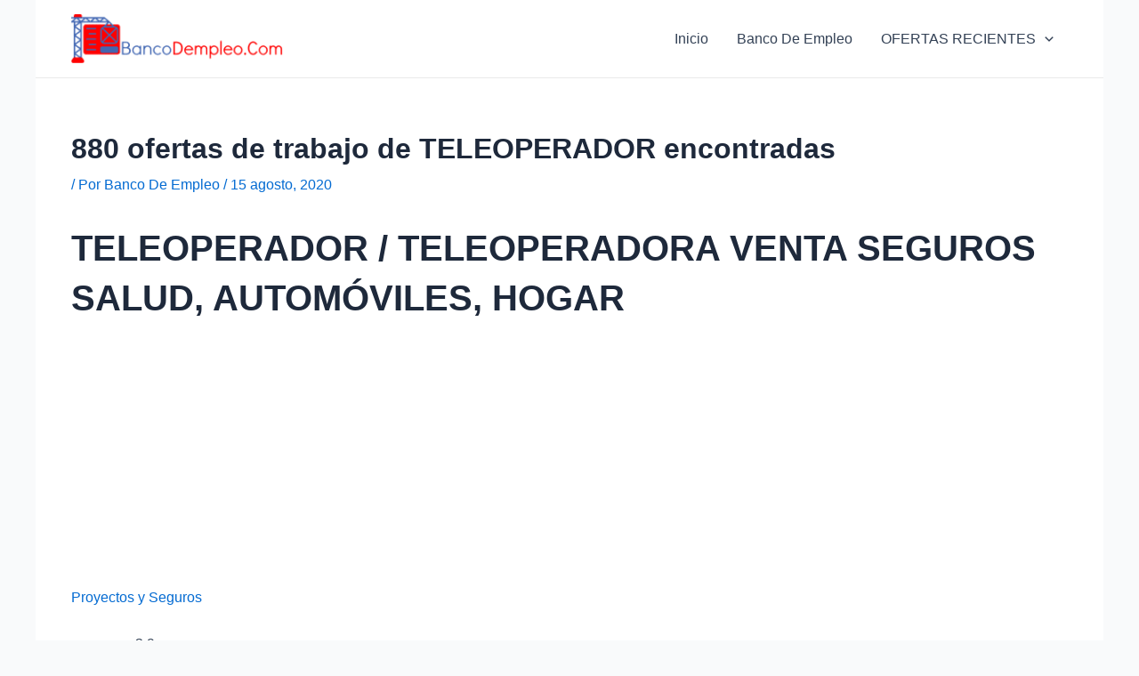

--- FILE ---
content_type: text/html; charset=utf-8
request_url: https://www.google.com/recaptcha/api2/aframe
body_size: -106
content:
<!DOCTYPE HTML><html><head><meta http-equiv="content-type" content="text/html; charset=UTF-8"></head><body><script nonce="ZyA7PsvppGpQLBZnj52Q7Q">/** Anti-fraud and anti-abuse applications only. See google.com/recaptcha */ try{var clients={'sodar':'https://pagead2.googlesyndication.com/pagead/sodar?'};window.addEventListener("message",function(a){try{if(a.source===window.parent){var b=JSON.parse(a.data);var c=clients[b['id']];if(c){var d=document.createElement('img');d.src=c+b['params']+'&rc='+(localStorage.getItem("rc::a")?sessionStorage.getItem("rc::b"):"");window.document.body.appendChild(d);sessionStorage.setItem("rc::e",parseInt(sessionStorage.getItem("rc::e")||0)+1);localStorage.setItem("rc::h",'1768992938884');}}}catch(b){}});window.parent.postMessage("_grecaptcha_ready", "*");}catch(b){}</script></body></html>